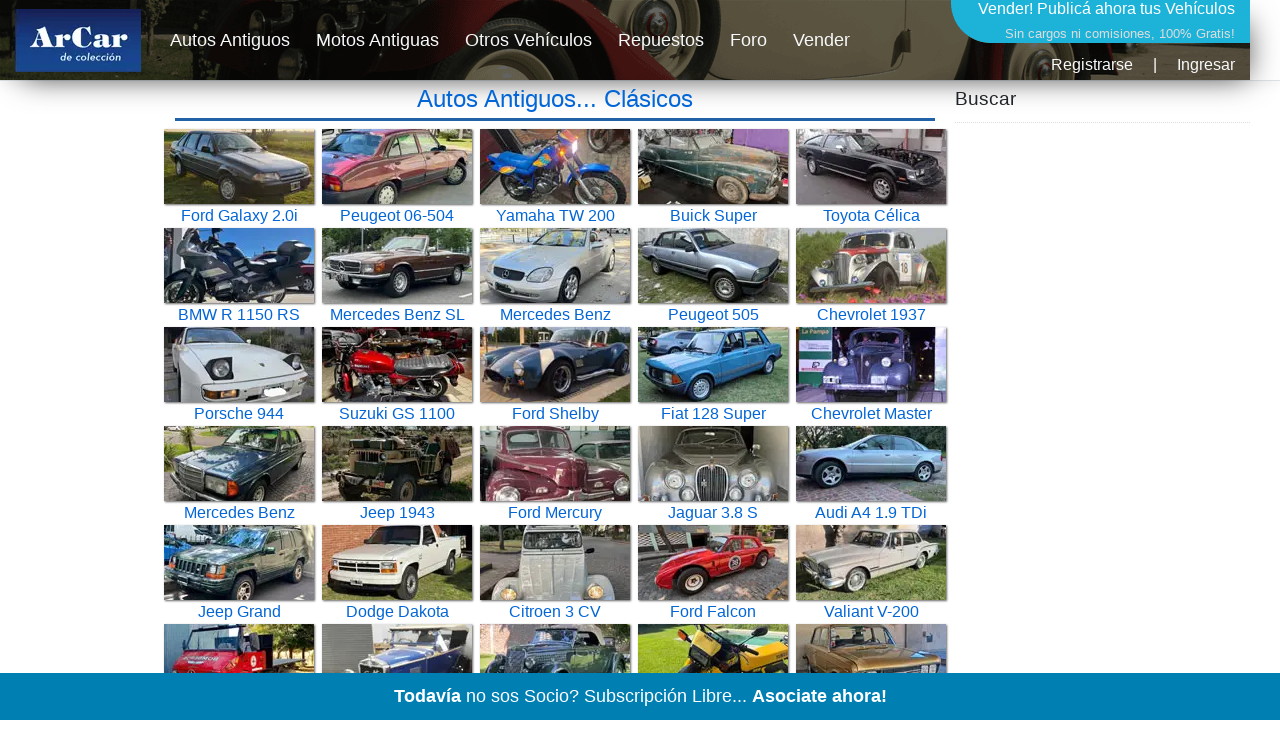

--- FILE ---
content_type: text/html; charset=utf-8
request_url: https://www.arcar.org/
body_size: 6949
content:
<!DOCTYPE html>
<html lang="es">
<head>
<meta name="author" content="arcar.org"/><meta name="category" content="autos"/><meta charset="utf-8"/><meta http-equiv="Content-Type" content="text/html; charset=utf-8"/><meta name="copyright" content="arcar.org"/><meta name="description" content="Anuncios clasificados de compra y venta de autos antiguos clásicos de colección en venta y permuta, motos antiguas, repuestos y seguros."/><meta name="distribution" content="global"/><meta name="fb:app_id" content="1483320285327794"/><link href="https://www.arcar.org" rel="canonical"/><link href="https://www.arcar.org/amp/" rel="alternate" media="only screen and (max-width: 640px)"/><link href="https://www.arcar.org/amp/" rel="amphtml"/><link href="https://www.arcar.org/autosantiguos/rss" rel="alternate" type="application/rss+xml" title="ArCar Autos Antiguos"/><link href="https://www.arcar.org/llms.txt" rel="alternate"/><meta name="identifier-url" content="https://www.arcar.org"/><meta name="language" content="es"/><meta property="og:description" content="Anuncios clasificados de compra y venta de autos antiguos clásicos de colección en venta y permuta, motos antiguas, repuestos y seguros."/><meta property="og:image" content="https://www.arcar.org/img/logo.png"/><meta property="og:site_name" content="ArCar Autos Antiguos"/><meta property="og:title" content="Autos Antiguos Clasicos Históricos"/><meta property="og:type" content="website"/><meta property="og:url" content="https://www.arcar.org"/><meta name="rating" content="general"/><meta name="reply-to" content="arcar@arcar.org"/><meta name="revisit-after" content="1"/><meta name="robots" content="index,follow"/><title>Autos Antiguos Clasicos Históricos</title><meta name="title" content="Autos Antiguos Clasicos Históricos"/><meta property="twitter:card" content="summary_large_image"/><meta property="twitter:description" content="Anuncios clasificados de compra y venta de autos antiguos clásicos de colección en venta y permuta, motos antiguas, repuestos y seguros."/><meta property="twitter:image" content="https://www.arcar.org/img/logo.png"/><meta property="twitter:site" content="@arcar"/><meta property="twitter:title" content="Autos Antiguos Clasicos Históricos"/><meta property="twitter:url" content="https://www.arcar.org"/><meta name="viewport" content="width=device-width, initial-scale=1.0"/><script type="application/ld+json">[{"@context": "https://schema.org","@type": "Organization","name": "ArCar, Clásicos de Colección!","url": "https://www.arcar.org","sameAs": ["https://facebook.com/arcar.org","https://www.instagram.com/arcarorg","https://x.com/arcar","https://www.linkedin.com/company/arcar-clasicos"],"address": {"@type": "PostalAddress","addressCountry": "AR"}},{"@context": "http://schema.org","@type": "NewsArticle","mainEntityOfPage": {"@type": "WebPage","@id": "https://www.arcar.org"},"headline": "Autos Antiguos Clasicos Históricos","image": ["https://www.arcar.org/img/logo.png"],"datePublished": "2026-02-03T00:00:00.0000000-03:00","dateModified": "2026-02-03T00:00:00.0000000-03:00","author": {"@type": "Person","name": "ArCar"},"publisher": {"@type": "Organization","name": "arcar.org","logo": { "@type": "ImageObject","url": "https://www.arcar.org/amp/logoamp.jpg","width": 600,"height": 60}},"description": "Anuncios clasificados de compra y venta de autos antiguos clásicos de colección en venta y permuta, motos antiguas, repuestos y seguros."}]</script>    <link rel="stylesheet" href="/lib/bootstrap/dist/css/bootstrap.min.css" />
    <link rel="stylesheet" href="/css/site.css" />
    <style>.header {width: 1250px;height: 80px;margin-top: 0;background-image: url(/img/top-arcar.png);-webkit-box-shadow: 10px 10px 31px -13px rgba(0,0,0,0.75);-moz-box-shadow: 10px 10px 31px -13px rgba(0,0,0,0.75);box-shadow: 10px 10px 31px -13px rgba(0,0,0,0.75)}.navbar {padding: 0;font-size: large}</style>
    <script>(function (w, d, s, l, i) { w[l] = w[l] || []; w[l].push({ 'gtm.start': new Date().getTime(), event: 'gtm.js' }); var f = d.getElementsByTagName(s)[0], j = d.createElement(s), dl = l != 'dataLayer' ? '&l=' + l : ''; j.async = true; j.src = 'https://www.googletagmanager.com/gtm.js?id=' + i + dl; f.parentNode.insertBefore(j, f); })(window, document, 'script', 'dataLayer', 'GTM-KLPD5JM');</script>
</head>
<body>
    <header>
        <nav class="navbar navbar-expand-sm navbar-toggleable-sm navbar-light bg-white border-bottom box-shadow mb-1">
            <div class="container header">
                <a class="navbar-brand" title="Autos Antiguos" href="/"><picture><source type="image/webp" srcset="/img/logo-top-arcar.webp" alt="Autos Antiguos" class="imgt"><source type="image/png" srcset="/img/logo-top-arcar.png" alt="Autos Antiguos" class="imgt"><img src="/img/logo-top-arcar.png" alt="Autos Antiguos" class="imgt"></picture></a>
                <button class="navbar-toggler" type="button" data-toggle="collapse" data-target=".navbar-collapse" aria-controls="navbarSupportedContent" aria-expanded="false" aria-label="Toggle navigation">
                    <span class="navbar-toggler-icon"></span>
                </button>
                <div class="navbar-collapse collapse d-sm-inline-flex flex-sm-row-reverse">
                    
<div style="margin:0;padding:0;font-size:medium;color:#fff;height:87px;text-align:right">
    <a href="/add" style="color:#fff;text-decoration:none">Vender! <span style="font-size:medium">Publicá ahora tus Vehículos</span><br /><span style="font-size:small;font-weight:normal;color:#dcdcdc">Sin cargos ni comisiones, 100% Gratis!</span></a>
        <div style="text-align: right;padding-top: 8px"><a class="text-light" href="/register" title="">Registrarse</a><span style="margin:0px 20px">|</span><a class="text-light" href="/login" title="">Ingresar</a></div>
</div>


                    <ul class="navbar-nav flex-grow-1">
                        <li class="nav-item">
                            <a class="nav-link text-light" href="/autosantiguos">Autos Antiguos</a>
                        </li>
                        <li class="nav-item">
                            <a class="nav-link text-light" href="/motosantiguas">Motos Antiguas</a>
                        </li>
                        <li class="nav-item">
                            <a class="nav-link text-light" href="/autos">Otros Vehículos</a>
                        </li>
                        <li class="nav-item">
                            <a class="nav-link text-light" href="/repuestos">Repuestos</a>
                        </li>
                        <li class="nav-item">
                            <a class="nav-link text-light" href="/foros">Foro</a>
                        </li>
                        <li class="nav-item">
                            <a class="nav-link text-light" href="/add">Vender</a>
                        </li>
                    </ul>
                </div>
            </div>
        </nav>
    </header>
    <div class="container">
        <main role="main" class="pb-3">
            <style>
	.col-sm {
		padding: 0
	}
	h1{padding-bottom:5px;border-bottom:3px solid #2061a8}
</style>
<div class="row">
    <div class="col sidel">
        <script async src="https://pagead2.googlesyndication.com/pagead/js/adsbygoogle.js?client=ca-pub-7109723185168101" crossorigin="anonymous"></script>
        <!-- HOME1 -->
        <ins class="adsbygoogle" style="display:block" data-ad-client="ca-pub-7109723185168101" data-ad-slot="7308341979" data-ad-format="auto" data-full-width-responsive="true"></ins>
        <script>(adsbygoogle = window.adsbygoogle || []).push({});</script>
    </div>
	<div class="col text-center">
		<h1><a href="autosantiguos" title="Autos Antiguos" class="h1link">Autos Antiguos... Clásicos</a></h1>
		<div class="row">
					<div class="col-sm">
						<a href="ford-galaxy-20i-125222" title="Ford  Galaxy 2.0i">
							<picture>
								<source type="image/webp" srcset='https://fotos.arcar.org/vehiculos/minis/125222-ford-galaxy-20i.webp' class="imga" width="150" height="75">
								<source type="image/jpeg" srcset='https://fotos.arcar.org/vehiculos/minis/125222-ford-galaxy-20i.jpg' class="imga" width="150" height="75">
								<img src='https://fotos.arcar.org/vehiculos/minis/125222-ford-galaxy-20i.jpg' alt='Ford  Galaxy 2.0i' class="imga" width="150" height="75">
							</picture>
							Ford Galaxy 2.0i
						</a>
					</div>
					<div class="col-sm">
						<a href="peugeot-06-504-srd-tca-125557" title="Peugeot  06-504 SRD TCA">
							<picture>
								<source type="image/webp" srcset='https://fotos.arcar.org/vehiculos/minis/125557-peugeot-06-504-srdtca.webp' class="imga" width="150" height="75">
								<source type="image/jpeg" srcset='https://fotos.arcar.org/vehiculos/minis/125557-peugeot-06-504-srdtca.jpg' class="imga" width="150" height="75">
								<img src='https://fotos.arcar.org/vehiculos/minis/125557-peugeot-06-504-srdtca.jpg' alt='Peugeot  06-504 SRD TCA' class="imga" width="150" height="75">
							</picture>
							Peugeot 06-504
						</a>
					</div>
					<div class="col-sm">
						<a href="moto-yamaha-tw-200-125534" title="Yamaha  TW 200">
							<picture>
								<source type="image/webp" srcset='https://fotos.arcar.org/vehiculos/minis/125534-yamaha-tw-200.webp' class="imga" width="150" height="75">
								<source type="image/jpeg" srcset='https://fotos.arcar.org/vehiculos/minis/125534-yamaha-tw-200.jpg' class="imga" width="150" height="75">
								<img src='https://fotos.arcar.org/vehiculos/minis/125534-yamaha-tw-200.jpg' alt='Yamaha  TW 200' class="imga" width="150" height="75">
							</picture>
							Yamaha TW 200
						</a>
					</div>
					<div class="col-sm">
						<a href="buick-super-eight-125533" title="Buick  Super Eight">
							<picture>
								<source type="image/webp" srcset='https://fotos.arcar.org/vehiculos/minis/125533-buick-super-eight.webp' class="imga" width="150" height="75">
								<source type="image/jpeg" srcset='https://fotos.arcar.org/vehiculos/minis/125533-buick-super-eight.jpg' class="imga" width="150" height="75">
								<img src='https://fotos.arcar.org/vehiculos/minis/125533-buick-super-eight.jpg' alt='Buick  Super Eight' class="imga" width="150" height="75">
							</picture>
							Buick Super
						</a>
					</div>
					<div class="col-sm">
						<a href="toyota-celica-supra-125482" title="Toyota  C&#xE9;lica Supra">
							<picture>
								<source type="image/webp" srcset='https://fotos.arcar.org/vehiculos/minis/125482-toyota-celica-supra.webp' class="imga" width="150" height="75">
								<source type="image/jpeg" srcset='https://fotos.arcar.org/vehiculos/minis/125482-toyota-celica-supra.jpg' class="imga" width="150" height="75">
								<img src='https://fotos.arcar.org/vehiculos/minis/125482-toyota-celica-supra.jpg' alt='Toyota  C&#xE9;lica Supra' class="imga" width="150" height="75">
							</picture>
							Toyota C&#xE9;lica
						</a>
					</div>
					<div class="col-sm">
						<a href="moto-bmw-r-1150-rs-125273" title="BMW  R 1150 RS">
							<picture>
								<source type="image/webp" srcset='https://fotos.arcar.org/vehiculos/minis/125273-moto-bmw-r-1150-rs.webp' class="imga" width="150" height="75">
								<source type="image/jpeg" srcset='https://fotos.arcar.org/vehiculos/minis/125273-moto-bmw-r-1150-rs.jpg' class="imga" width="150" height="75">
								<img src='https://fotos.arcar.org/vehiculos/minis/125273-moto-bmw-r-1150-rs.jpg' alt='BMW  R 1150 RS' class="imga" width="150" height="75">
							</picture>
							BMW R 1150 RS
						</a>
					</div>
					<div class="col-sm">
						<a href="mercedes-benz-sl-280-mt-125481" title="Mercedes Benz  SL 280 MT">
							<picture>
								<source type="image/webp" srcset='https://fotos.arcar.org/vehiculos/minis/125481-mercedes-benz-sl-280-mt.webp' class="imga" width="150" height="75">
								<source type="image/jpeg" srcset='https://fotos.arcar.org/vehiculos/minis/125481-mercedes-benz-sl-280-mt.jpg' class="imga" width="150" height="75">
								<img src='https://fotos.arcar.org/vehiculos/minis/125481-mercedes-benz-sl-280-mt.jpg' alt='Mercedes Benz  SL 280 MT' class="imga" width="150" height="75">
							</picture>
							Mercedes Benz SL
						</a>
					</div>
					<div class="col-sm">
						<a href="mercedes-benz-slk-230-125443" title="Mercedes Benz  SLK 230">
							<picture>
								<source type="image/webp" srcset='https://fotos.arcar.org/vehiculos/minis/125443-mercedes-benz-slk-230.webp' class="imga" width="150" height="75">
								<source type="image/jpeg" srcset='https://fotos.arcar.org/vehiculos/minis/125443-mercedes-benz-slk-230.jpg' class="imga" width="150" height="75">
								<img src='https://fotos.arcar.org/vehiculos/minis/125443-mercedes-benz-slk-230.jpg' alt='Mercedes Benz  SLK 230' class="imga" width="150" height="75">
							</picture>
							Mercedes Benz
						</a>
					</div>
					<div class="col-sm">
						<a href="peugeot-505-sedan-125507" title="Peugeot  505 Sed&#xE1;n">
							<picture>
								<source type="image/webp" srcset='https://fotos.arcar.org/vehiculos/minis/125507-peugeot-505-sedan.webp' class="imga" width="150" height="75">
								<source type="image/jpeg" srcset='https://fotos.arcar.org/vehiculos/minis/125507-peugeot-505-sedan.jpg' class="imga" width="150" height="75">
								<img src='https://fotos.arcar.org/vehiculos/minis/125507-peugeot-505-sedan.jpg' alt='Peugeot  505 Sed&#xE1;n' class="imga" width="150" height="75">
							</picture>
							Peugeot 505
						</a>
					</div>
					<div class="col-sm">
						<a href="chevrolet-1937-125371" title="Chevrolet  1937">
							<picture>
								<source type="image/webp" srcset='https://fotos.arcar.org/vehiculos/minis/125371-chevrolet-1937.webp' class="imga" width="150" height="75">
								<source type="image/jpeg" srcset='https://fotos.arcar.org/vehiculos/minis/125371-chevrolet-1937.jpg' class="imga" width="150" height="75">
								<img src='https://fotos.arcar.org/vehiculos/minis/125371-chevrolet-1937.jpg' alt='Chevrolet  1937' class="imga" width="150" height="75">
							</picture>
							Chevrolet 1937
						</a>
					</div>
					<div class="col-sm">
						<a href="porsche-944-125426" title="Porsche  944">
							<picture>
								<source type="image/webp" srcset='https://fotos.arcar.org/vehiculos/minis/125426-porsche-944.webp' class="imga" width="150" height="75">
								<source type="image/jpeg" srcset='https://fotos.arcar.org/vehiculos/minis/125426-porsche-944.jpg' class="imga" width="150" height="75">
								<img src='https://fotos.arcar.org/vehiculos/minis/125426-porsche-944.jpg' alt='Porsche  944' class="imga" width="150" height="75">
							</picture>
							Porsche 944
						</a>
					</div>
					<div class="col-sm">
						<a href="moto-suzuki-gs-1100-125575" title="Suzuki  GS 1100">
							<picture>
								<source type="image/webp" srcset='https://fotos.arcar.org/vehiculos/minis/125575-suzuki-gs-1100.webp' class="imga" width="150" height="75">
								<source type="image/jpeg" srcset='https://fotos.arcar.org/vehiculos/minis/125575-suzuki-gs-1100.jpg' class="imga" width="150" height="75">
								<img src='https://fotos.arcar.org/vehiculos/minis/125575-suzuki-gs-1100.jpg' alt='Suzuki  GS 1100' class="imga" width="150" height="75">
							</picture>
							Suzuki GS 1100
						</a>
					</div>
					<div class="col-sm">
						<a href="ford-shelby-cobra-125548" title="Ford  Shelby Cobra">
							<picture>
								<source type="image/webp" srcset='https://fotos.arcar.org/vehiculos/minis/125548-ford-shelby-cobra.webp' class="imga" width="150" height="75">
								<source type="image/jpeg" srcset='https://fotos.arcar.org/vehiculos/minis/125548-ford-shelby-cobra.jpg' class="imga" width="150" height="75">
								<img src='https://fotos.arcar.org/vehiculos/minis/125548-ford-shelby-cobra.jpg' alt='Ford  Shelby Cobra' class="imga" width="150" height="75">
							</picture>
							Ford Shelby
						</a>
					</div>
					<div class="col-sm">
						<a href="fiat-128-super-europa-15-125526" title="Fiat  128 Super Europa 1.5">
							<picture>
								<source type="image/webp" srcset='https://fotos.arcar.org/vehiculos/minis/125526-fiat-128-super-europa-15.webp' class="imga" width="150" height="75">
								<source type="image/jpeg" srcset='https://fotos.arcar.org/vehiculos/minis/125526-fiat-128-super-europa-15.jpg' class="imga" width="150" height="75">
								<img src='https://fotos.arcar.org/vehiculos/minis/125526-fiat-128-super-europa-15.jpg' alt='Fiat  128 Super Europa 1.5' class="imga" width="150" height="75">
							</picture>
							Fiat 128 Super
						</a>
					</div>
					<div class="col-sm">
						<a href="chevrolet-master-85-125618" title="Chevrolet  Master 85">
							<picture>
								<source type="image/webp" srcset='https://fotos.arcar.org/vehiculos/minis/125618-chevrolet-master-85.webp' class="imga" width="150" height="75">
								<source type="image/jpeg" srcset='https://fotos.arcar.org/vehiculos/minis/125618-chevrolet-master-85.jpg' class="imga" width="150" height="75">
								<img src='https://fotos.arcar.org/vehiculos/minis/125618-chevrolet-master-85.jpg' alt='Chevrolet  Master 85' class="imga" width="150" height="75">
							</picture>
							Chevrolet Master
						</a>
					</div>
					<div class="col-sm">
						<a href="mercedes-benz-230-e-125568" title="Mercedes Benz  230 E">
							<picture>
								<source type="image/webp" srcset='https://fotos.arcar.org/vehiculos/minis/125568-mercedes-benz-230-e.webp' class="imga" width="150" height="75">
								<source type="image/jpeg" srcset='https://fotos.arcar.org/vehiculos/minis/125568-mercedes-benz-230-e.jpg' class="imga" width="150" height="75">
								<img src='https://fotos.arcar.org/vehiculos/minis/125568-mercedes-benz-230-e.jpg' alt='Mercedes Benz  230 E' class="imga" width="150" height="75">
							</picture>
							Mercedes Benz
						</a>
					</div>
					<div class="col-sm">
						<a href="jeep-1943-125520" title="Jeep  1943">
							<picture>
								<source type="image/webp" srcset='https://fotos.arcar.org/vehiculos/minis/125520-jeep-1943.webp' class="imga" width="150" height="75">
								<source type="image/jpeg" srcset='https://fotos.arcar.org/vehiculos/minis/125520-jeep-1943.jpg' class="imga" width="150" height="75">
								<img src='https://fotos.arcar.org/vehiculos/minis/125520-jeep-1943.jpg' alt='Jeep  1943' class="imga" width="150" height="75">
							</picture>
							Jeep 1943
						</a>
					</div>
					<div class="col-sm">
						<a href="ford-mercury-121559" title="Ford  Mercury">
							<picture>
								<source type="image/webp" srcset='https://fotos.arcar.org/vehiculos/minis/121559-ford-mercury.webp' class="imga" width="150" height="75">
								<source type="image/jpeg" srcset='https://fotos.arcar.org/vehiculos/minis/121559-ford-mercury.jpg' class="imga" width="150" height="75">
								<img src='https://fotos.arcar.org/vehiculos/minis/121559-ford-mercury.jpg' alt='Ford  Mercury' class="imga" width="150" height="75">
							</picture>
							Ford Mercury
						</a>
					</div>
					<div class="col-sm">
						<a href="jaguar-38-s-125424" title="Jaguar  3.8 S">
							<picture>
								<source type="image/webp" srcset='https://fotos.arcar.org/vehiculos/minis/125424-jaguar-38-s.webp' class="imga" width="150" height="75">
								<source type="image/jpeg" srcset='https://fotos.arcar.org/vehiculos/minis/125424-jaguar-38-s.jpg' class="imga" width="150" height="75">
								<img src='https://fotos.arcar.org/vehiculos/minis/125424-jaguar-38-s.jpg' alt='Jaguar  3.8 S' class="imga" width="150" height="75">
							</picture>
							Jaguar 3.8 S
						</a>
					</div>
					<div class="col-sm">
						<a href="audi-a4-19-tdi-quattro-125432" title="Audi  A4 1.9 TDi Quattro">
							<picture>
								<source type="image/webp" srcset='https://fotos.arcar.org/vehiculos/minis/125432-audi-a4-19-tdi-quattro.webp' class="imga" width="150" height="75">
								<source type="image/jpeg" srcset='https://fotos.arcar.org/vehiculos/minis/125432-audi-a4-19-tdi-quattro.jpg' class="imga" width="150" height="75">
								<img src='https://fotos.arcar.org/vehiculos/minis/125432-audi-a4-19-tdi-quattro.jpg' alt='Audi  A4 1.9 TDi Quattro' class="imga" width="150" height="75">
							</picture>
							Audi A4 1.9 TDi
						</a>
					</div>
					<div class="col-sm">
						<a href="jeep-grand-cherokee-limited-zj-v8-52-125377" title="Jeep  Grand Cherokee Limited ZJ V8 5.2">
							<picture>
								<source type="image/webp" srcset='https://fotos.arcar.org/vehiculos/minis/125377-jeep-grand-cherokee-limited-zj-v8-52.webp' class="imga" width="150" height="75">
								<source type="image/jpeg" srcset='https://fotos.arcar.org/vehiculos/minis/125377-jeep-grand-cherokee-limited-zj-v8-52.jpg' class="imga" width="150" height="75">
								<img src='https://fotos.arcar.org/vehiculos/minis/125377-jeep-grand-cherokee-limited-zj-v8-52.jpg' alt='Jeep  Grand Cherokee Limited ZJ V8 5.2' class="imga" width="150" height="75">
							</picture>
							Jeep Grand
						</a>
					</div>
					<div class="col-sm">
						<a href="dodge-dakota-sport-125519" title="Dodge  Dakota Sport">
							<picture>
								<source type="image/webp" srcset='https://fotos.arcar.org/vehiculos/minis/125519-dodge-dakota-sport.webp' class="imga" width="150" height="75">
								<source type="image/jpeg" srcset='https://fotos.arcar.org/vehiculos/minis/125519-dodge-dakota-sport.jpg' class="imga" width="150" height="75">
								<img src='https://fotos.arcar.org/vehiculos/minis/125519-dodge-dakota-sport.jpg' alt='Dodge  Dakota Sport' class="imga" width="150" height="75">
							</picture>
							Dodge Dakota
						</a>
					</div>
					<div class="col-sm">
						<a href="citroen-3-cv-125555" title="Citroen  3 CV">
							<picture>
								<source type="image/webp" srcset='https://fotos.arcar.org/vehiculos/minis/125555-citroen-3-cv.webp' class="imga" width="150" height="75">
								<source type="image/jpeg" srcset='https://fotos.arcar.org/vehiculos/minis/125555-citroen-3-cv.jpg' class="imga" width="150" height="75">
								<img src='https://fotos.arcar.org/vehiculos/minis/125555-citroen-3-cv.jpg' alt='Citroen  3 CV' class="imga" width="150" height="75">
							</picture>
							Citroen 3 CV
						</a>
					</div>
					<div class="col-sm">
						<a href="ford-falcon-angostado-125390" title="Ford  Falcon Angostado">
							<picture>
								<source type="image/webp" srcset='https://fotos.arcar.org/vehiculos/minis/125390-ford-falcon-angostado.webp' class="imga" width="150" height="75">
								<source type="image/jpeg" srcset='https://fotos.arcar.org/vehiculos/minis/125390-ford-falcon-angostado.jpg' class="imga" width="150" height="75">
								<img src='https://fotos.arcar.org/vehiculos/minis/125390-ford-falcon-angostado.jpg' alt='Ford  Falcon Angostado' class="imga" width="150" height="75">
							</picture>
							Ford Falcon
						</a>
					</div>
					<div class="col-sm">
						<a href="valiant-v-200-125514" title="Valiant  V-200">
							<picture>
								<source type="image/webp" srcset='https://fotos.arcar.org/vehiculos/minis/125514-valiant-v-200.webp' class="imga" width="150" height="75">
								<source type="image/jpeg" srcset='https://fotos.arcar.org/vehiculos/minis/125514-valiant-v-200.jpg' class="imga" width="150" height="75">
								<img src='https://fotos.arcar.org/vehiculos/minis/125514-valiant-v-200.jpg' alt='Valiant  V-200' class="imga" width="150" height="75">
							</picture>
							Valiant V-200
						</a>
					</div>
					<div class="col-sm">
						<a href="mercedes-benz-unimog-416-125489" title="Mercedes Benz  Unimog 416">
							<picture>
								<source type="image/webp" srcset='https://fotos.arcar.org/vehiculos/minis/125489-mercedes-benz-unimog-416.webp' class="imga" width="150" height="75">
								<source type="image/jpeg" srcset='https://fotos.arcar.org/vehiculos/minis/125489-mercedes-benz-unimog-416.jpg' class="imga" width="150" height="75">
								<img src='https://fotos.arcar.org/vehiculos/minis/125489-mercedes-benz-unimog-416.jpg' alt='Mercedes Benz  Unimog 416' class="imga" width="150" height="75">
							</picture>
							Mercedes Benz
						</a>
					</div>
					<div class="col-sm">
						<a href="chevrolet-1929-125558" title="Chevrolet  1929">
							<picture>
								<source type="image/webp" srcset='https://fotos.arcar.org/vehiculos/minis/125558-chevrolet-1929.webp' class="imga" width="150" height="75">
								<source type="image/jpeg" srcset='https://fotos.arcar.org/vehiculos/minis/125558-chevrolet-1929.jpg' class="imga" width="150" height="75">
								<img src='https://fotos.arcar.org/vehiculos/minis/125558-chevrolet-1929.jpg' alt='Chevrolet  1929' class="imga" width="150" height="75">
							</picture>
							Chevrolet 1929
						</a>
					</div>
					<div class="col-sm">
						<a href="ford-1935-roadster-v8-coupe-125465" title="Ford  1935 Roadster V8 Coup&#xE9;">
							<picture>
								<source type="image/webp" srcset='https://fotos.arcar.org/vehiculos/minis/125465-ford-35-roadster-v8-coupe.webp' class="imga" width="150" height="75">
								<source type="image/jpeg" srcset='https://fotos.arcar.org/vehiculos/minis/125465-ford-35-roadster-v8-coupe.jpg' class="imga" width="150" height="75">
								<img src='https://fotos.arcar.org/vehiculos/minis/125465-ford-35-roadster-v8-coupe.jpg' alt='Ford  1935 Roadster V8 Coup&#xE9;' class="imga" width="150" height="75">
							</picture>
							Ford 1935
						</a>
					</div>
					<div class="col-sm">
						<a href="moto-yamaha-xt-350-125531" title="Yamaha  XT 350">
							<picture>
								<source type="image/webp" srcset='https://fotos.arcar.org/vehiculos/minis/125531-yamaha-xt-350.webp' class="imga" width="150" height="75">
								<source type="image/jpeg" srcset='https://fotos.arcar.org/vehiculos/minis/125531-yamaha-xt-350.jpg' class="imga" width="150" height="75">
								<img src='https://fotos.arcar.org/vehiculos/minis/125531-yamaha-xt-350.jpg' alt='Yamaha  XT 350' class="imga" width="150" height="75">
							</picture>
							Yamaha XT 350
						</a>
					</div>
					<div class="col-sm">
						<a href="fiat-125-cl-potenciado-1980-125619" title="Fiat  125 CL Potenciado 1980">
							<picture>
								<source type="image/webp" srcset='https://fotos.arcar.org/vehiculos/minis/125619-fiat-125-cl-potenciado-1980.webp' class="imga" width="150" height="75">
								<source type="image/jpeg" srcset='https://fotos.arcar.org/vehiculos/minis/125619-fiat-125-cl-potenciado-1980.jpg' class="imga" width="150" height="75">
								<img src='https://fotos.arcar.org/vehiculos/minis/125619-fiat-125-cl-potenciado-1980.jpg' alt='Fiat  125 CL Potenciado 1980' class="imga" width="150" height="75">
							</picture>
							Fiat 125 CL
						</a>
					</div>
					<div class="col-sm">
						<a href="subaru-impreza-125471" title="Subaru  Impreza">
							<picture>
								<source type="image/webp" srcset='https://fotos.arcar.org/vehiculos/minis/125471-subaru-impreza.webp' class="imga" width="150" height="75">
								<source type="image/jpeg" srcset='https://fotos.arcar.org/vehiculos/minis/125471-subaru-impreza.jpg' class="imga" width="150" height="75">
								<img src='https://fotos.arcar.org/vehiculos/minis/125471-subaru-impreza.jpg' alt='Subaru  Impreza' class="imga" width="150" height="75">
							</picture>
							Subaru Impreza
						</a>
					</div>
					<div class="col-sm">
						<a href="dodge-valiant-4-125549" title="Dodge  Valiant 4">
							<picture>
								<source type="image/webp" srcset='https://fotos.arcar.org/vehiculos/minis/125549-dodge-valiant-4.webp' class="imga" width="150" height="75">
								<source type="image/jpeg" srcset='https://fotos.arcar.org/vehiculos/minis/125549-dodge-valiant-4.jpg' class="imga" width="150" height="75">
								<img src='https://fotos.arcar.org/vehiculos/minis/125549-dodge-valiant-4.jpg' alt='Dodge  Valiant 4' class="imga" width="150" height="75">
							</picture>
							Dodge Valiant 4
						</a>
					</div>
					<div class="col-sm">
						<a href="honda-accord-1986-125338" title="Honda  Accord 1986">
							<picture>
								<source type="image/webp" srcset='https://fotos.arcar.org/vehiculos/minis/125338-honda-accord-1986.webp' class="imga" width="150" height="75">
								<source type="image/jpeg" srcset='https://fotos.arcar.org/vehiculos/minis/125338-honda-accord-1986.jpg' class="imga" width="150" height="75">
								<img src='https://fotos.arcar.org/vehiculos/minis/125338-honda-accord-1986.jpg' alt='Honda  Accord 1986' class="imga" width="150" height="75">
							</picture>
							Honda Accord
						</a>
					</div>
					<div class="col-sm">
						<a href="chevrolet-1929-125405" title="Chevrolet  1929">
							<picture>
								<source type="image/webp" srcset='https://fotos.arcar.org/vehiculos/minis/125405-ford-y-chevrolet-29.webp' class="imga" width="150" height="75">
								<source type="image/jpeg" srcset='https://fotos.arcar.org/vehiculos/minis/125405-ford-y-chevrolet-29.jpg' class="imga" width="150" height="75">
								<img src='https://fotos.arcar.org/vehiculos/minis/125405-ford-y-chevrolet-29.jpg' alt='Chevrolet  1929' class="imga" width="150" height="75">
							</picture>
							Chevrolet 1929
						</a>
					</div>
					<div class="col-sm">
						<a href="ford-focus-titanium-at-20-125160" title="Ford  Focus Titanium AT 2.0">
							<picture>
								<source type="image/webp" srcset='https://fotos.arcar.org/vehiculos/minis/125160-ford-focus-titanium-at-20.webp' class="imga" width="150" height="75">
								<source type="image/jpeg" srcset='https://fotos.arcar.org/vehiculos/minis/125160-ford-focus-titanium-at-20.jpg' class="imga" width="150" height="75">
								<img src='https://fotos.arcar.org/vehiculos/minis/125160-ford-focus-titanium-at-20.jpg' alt='Ford  Focus Titanium AT 2.0' class="imga" width="150" height="75">
							</picture>
							Ford Focus
						</a>
					</div>
					<div class="col-sm">
						<a href="fiat-cronos-13-s-design-125105" title="Fiat  Cronos 1.3 S-Design">
							<picture>
								<source type="image/webp" srcset='https://fotos.arcar.org/vehiculos/minis/125105-fiat-cronos-13-s-design.webp' class="imga" width="150" height="75">
								<source type="image/jpeg" srcset='https://fotos.arcar.org/vehiculos/minis/125105-fiat-cronos-13-s-design.jpg' class="imga" width="150" height="75">
								<img src='https://fotos.arcar.org/vehiculos/minis/125105-fiat-cronos-13-s-design.jpg' alt='Fiat  Cronos 1.3 S-Design' class="imga" width="150" height="75">
							</picture>
							Fiat Cronos 1.3
						</a>
					</div>
					<div class="col-sm">
						<a href="alfa-romeo-75-america-125116" title="Alfa Romeo  75 Am&#xE9;rica">
							<picture>
								<source type="image/webp" srcset='https://fotos.arcar.org/vehiculos/minis/125116-alfa-romeo-75-america.webp' class="imga" width="150" height="75">
								<source type="image/jpeg" srcset='https://fotos.arcar.org/vehiculos/minis/125116-alfa-romeo-75-america.jpg' class="imga" width="150" height="75">
								<img src='https://fotos.arcar.org/vehiculos/minis/125116-alfa-romeo-75-america.jpg' alt='Alfa Romeo  75 Am&#xE9;rica' class="imga" width="150" height="75">
							</picture>
							Alfa Romeo 75
						</a>
					</div>
					<div class="col-sm">
						<a href="chevrolet-400-230-super-1965-125279" title="Chevrolet  400 230 Super 1965">
							<picture>
								<source type="image/webp" srcset='https://fotos.arcar.org/vehiculos/minis/125279-chevrolet-400-230-super-1965.webp' class="imga" width="150" height="75">
								<source type="image/jpeg" srcset='https://fotos.arcar.org/vehiculos/minis/125279-chevrolet-400-230-super-1965.jpg' class="imga" width="150" height="75">
								<img src='https://fotos.arcar.org/vehiculos/minis/125279-chevrolet-400-230-super-1965.jpg' alt='Chevrolet  400 230 Super 1965' class="imga" width="150" height="75">
							</picture>
							Chevrolet 400
						</a>
					</div>
					<div class="col-sm">
						<a href="toyota-corolla-coupe-dx-13-125158" title="Toyota  Corolla Coup&#xE9; DX 1.3">
							<picture>
								<source type="image/webp" srcset='https://fotos.arcar.org/vehiculos/minis/125158-toyota-corolla-coupe-dx-13.webp' class="imga" width="150" height="75">
								<source type="image/jpeg" srcset='https://fotos.arcar.org/vehiculos/minis/125158-toyota-corolla-coupe-dx-13.jpg' class="imga" width="150" height="75">
								<img src='https://fotos.arcar.org/vehiculos/minis/125158-toyota-corolla-coupe-dx-13.jpg' alt='Toyota  Corolla Coup&#xE9; DX 1.3' class="imga" width="150" height="75">
							</picture>
							Toyota Corolla
						</a>
					</div>
					<div class="col-sm">
						<a href="fiat-770-coupe-125109" title="Fiat  770 coup&#xE9;">
							<picture>
								<source type="image/webp" srcset='https://fotos.arcar.org/vehiculos/minis/125109-fiat-770-coupe.webp' class="imga" width="150" height="75">
								<source type="image/jpeg" srcset='https://fotos.arcar.org/vehiculos/minis/125109-fiat-770-coupe.jpg' class="imga" width="150" height="75">
								<img src='https://fotos.arcar.org/vehiculos/minis/125109-fiat-770-coupe.jpg' alt='Fiat  770 coup&#xE9;' class="imga" width="150" height="75">
							</picture>
							Fiat 770 coup&#xE9;
						</a>
					</div>
					<div class="col-sm">
						<a href="ford-f100-1965-v8-125579" title="Ford  F100 1965 V8">
							<picture>
								<source type="image/webp" srcset='https://fotos.arcar.org/vehiculos/minis/125579-ford-f100-1965-v8.webp' class="imga" width="150" height="75">
								<source type="image/jpeg" srcset='https://fotos.arcar.org/vehiculos/minis/125579-ford-f100-1965-v8.jpg' class="imga" width="150" height="75">
								<img src='https://fotos.arcar.org/vehiculos/minis/125579-ford-f100-1965-v8.jpg' alt='Ford  F100 1965 V8' class="imga" width="150" height="75">
							</picture>
							Ford F100 1965
						</a>
					</div>
					<div class="col-sm">
						<a href="fiat-125-cl-potenciado-125527" title="Fiat  125 CL Potenciado">
							<picture>
								<source type="image/webp" srcset='https://fotos.arcar.org/vehiculos/minis/125527-fiat-125-cl-potenciado.webp' class="imga" width="150" height="75">
								<source type="image/jpeg" srcset='https://fotos.arcar.org/vehiculos/minis/125527-fiat-125-cl-potenciado.jpg' class="imga" width="150" height="75">
								<img src='https://fotos.arcar.org/vehiculos/minis/125527-fiat-125-cl-potenciado.jpg' alt='Fiat  125 CL Potenciado' class="imga" width="150" height="75">
							</picture>
							Fiat 125 CL
						</a>
					</div>
					<div class="col-sm">
						<a href="bmw-isetta-300-125252" title="BMW  Isetta 300">
							<picture>
								<source type="image/webp" srcset='https://fotos.arcar.org/vehiculos/minis/125252-bmw-isetta-300.webp' class="imga" width="150" height="75">
								<source type="image/jpeg" srcset='https://fotos.arcar.org/vehiculos/minis/125252-bmw-isetta-300.jpg' class="imga" width="150" height="75">
								<img src='https://fotos.arcar.org/vehiculos/minis/125252-bmw-isetta-300.jpg' alt='BMW  Isetta 300' class="imga" width="150" height="75">
							</picture>
							BMW Isetta 300
						</a>
					</div>
					<div class="col-sm">
						<a href="chevrolet-c10-stepside-125505" title="Chevrolet  C10 Stepside">
							<picture>
								<source type="image/webp" srcset='https://fotos.arcar.org/vehiculos/minis/125505-chevrolet-c10-stepside.webp' class="imga" width="150" height="75">
								<source type="image/jpeg" srcset='https://fotos.arcar.org/vehiculos/minis/125505-chevrolet-c10-stepside.jpg' class="imga" width="150" height="75">
								<img src='https://fotos.arcar.org/vehiculos/minis/125505-chevrolet-c10-stepside.jpg' alt='Chevrolet  C10 Stepside' class="imga" width="150" height="75">
							</picture>
							Chevrolet C10
						</a>
					</div>
					<div class="col-sm">
						<a href="chevrolet-1937-121042" title="Chevrolet  1937">
							<picture>
								<source type="image/webp" srcset='https://fotos.arcar.org/vehiculos/minis/121042-chevrolet-1937.webp' class="imga" width="150" height="75">
								<source type="image/jpeg" srcset='https://fotos.arcar.org/vehiculos/minis/121042-chevrolet-1937.jpg' class="imga" width="150" height="75">
								<img src='https://fotos.arcar.org/vehiculos/minis/121042-chevrolet-1937.jpg' alt='Chevrolet  1937' class="imga" width="150" height="75">
							</picture>
							Chevrolet 1937
						</a>
					</div>
					<div class="col-sm">
						<a href="moto-honda-900-custom-1981-125313" title="Honda  900 Custom 1981">
							<picture>
								<source type="image/webp" srcset='https://fotos.arcar.org/vehiculos/minis/125313-honda-900-custon-1981.webp' class="imga" width="150" height="75">
								<source type="image/jpeg" srcset='https://fotos.arcar.org/vehiculos/minis/125313-honda-900-custon-1981.jpg' class="imga" width="150" height="75">
								<img src='https://fotos.arcar.org/vehiculos/minis/125313-honda-900-custon-1981.jpg' alt='Honda  900 Custom 1981' class="imga" width="150" height="75">
							</picture>
							Honda 900 Custom
						</a>
					</div>
					<div class="col-sm">
						<a href="toyota-sw4-125122" title="Toyota  SW4">
							<picture>
								<source type="image/webp" srcset='https://fotos.arcar.org/vehiculos/minis/125122-toyota-sw4.webp' class="imga" width="150" height="75">
								<source type="image/jpeg" srcset='https://fotos.arcar.org/vehiculos/minis/125122-toyota-sw4.jpg' class="imga" width="150" height="75">
								<img src='https://fotos.arcar.org/vehiculos/minis/125122-toyota-sw4.jpg' alt='Toyota  SW4' class="imga" width="150" height="75">
							</picture>
							Toyota SW4
						</a>
					</div>
					<div class="col-sm">
						<a href="moto-zanella-sapucai-2017-125522" title="Zanella  Sapucai 2017">
							<picture>
								<source type="image/webp" srcset='https://fotos.arcar.org/vehiculos/minis/125522-zanella-sapucai-2017.webp' class="imga" width="150" height="75">
								<source type="image/jpeg" srcset='https://fotos.arcar.org/vehiculos/minis/125522-zanella-sapucai-2017.jpg' class="imga" width="150" height="75">
								<img src='https://fotos.arcar.org/vehiculos/minis/125522-zanella-sapucai-2017.jpg' alt='Zanella  Sapucai 2017' class="imga" width="150" height="75">
							</picture>
							Zanella Sapucai
						</a>
					</div>
					<div class="col-sm">
						<a href="pointiac-torpedo-coupe-1947-125547" title="Pointiac  Torpedo Coup&#xE9; 1947">
							<picture>
								<source type="image/webp" srcset='https://fotos.arcar.org/vehiculos/minis/125547-pointiac-torpedo-coupe-1947.webp' class="imga" width="150" height="75">
								<source type="image/jpeg" srcset='https://fotos.arcar.org/vehiculos/minis/125547-pointiac-torpedo-coupe-1947.jpg' class="imga" width="150" height="75">
								<img src='https://fotos.arcar.org/vehiculos/minis/125547-pointiac-torpedo-coupe-1947.jpg' alt='Pointiac  Torpedo Coup&#xE9; 1947' class="imga" width="150" height="75">
							</picture>
							Pointiac Torpedo
						</a>
					</div>
					<div class="col-sm">
						<a href="ford-torino-hardtop-125571" title="Ford  Torino Hardtop">
							<picture>
								<source type="image/webp" srcset='https://fotos.arcar.org/vehiculos/minis/125571-ford-torino-hardtop.webp' class="imga" width="150" height="75">
								<source type="image/jpeg" srcset='https://fotos.arcar.org/vehiculos/minis/125571-ford-torino-hardtop.jpg' class="imga" width="150" height="75">
								<img src='https://fotos.arcar.org/vehiculos/minis/125571-ford-torino-hardtop.jpg' alt='Ford  Torino Hardtop' class="imga" width="150" height="75">
							</picture>
							Ford Torino
						</a>
					</div>
					<div class="col-sm">
						<a href="ford-bronco-125574" title="Ford  Bronco">
							<picture>
								<source type="image/webp" srcset='https://fotos.arcar.org/vehiculos/minis/125574-ford-bronco.webp' class="imga" width="150" height="75">
								<source type="image/jpeg" srcset='https://fotos.arcar.org/vehiculos/minis/125574-ford-bronco.jpg' class="imga" width="150" height="75">
								<img src='https://fotos.arcar.org/vehiculos/minis/125574-ford-bronco.jpg' alt='Ford  Bronco' class="imga" width="150" height="75">
							</picture>
							Ford Bronco
						</a>
					</div>
					<div class="col-sm">
						<a href="chevrolet-1967-125132" title="Chevrolet  1967">
							<picture>
								<source type="image/webp" srcset='https://fotos.arcar.org/vehiculos/minis/125132-chevrolet-1967.webp' class="imga" width="150" height="75">
								<source type="image/jpeg" srcset='https://fotos.arcar.org/vehiculos/minis/125132-chevrolet-1967.jpg' class="imga" width="150" height="75">
								<img src='https://fotos.arcar.org/vehiculos/minis/125132-chevrolet-1967.jpg' alt='Chevrolet  1967' class="imga" width="150" height="75">
							</picture>
							Chevrolet 1967
						</a>
					</div>
					<div class="col-sm">
						<a href="ford-1930-125502" title="Ford  1930">
							<picture>
								<source type="image/webp" srcset='https://fotos.arcar.org/vehiculos/minis/125502-ford-1930.webp' class="imga" width="150" height="75">
								<source type="image/jpeg" srcset='https://fotos.arcar.org/vehiculos/minis/125502-ford-1930.jpg' class="imga" width="150" height="75">
								<img src='https://fotos.arcar.org/vehiculos/minis/125502-ford-1930.jpg' alt='Ford  1930' class="imga" width="150" height="75">
							</picture>
							Ford 1930
						</a>
					</div>
					<div class="col-sm">
						<a href="moto-honda-dax-st70-125285" title="Honda  Dax ST70">
							<picture>
								<source type="image/webp" srcset='https://fotos.arcar.org/vehiculos/minis/125285-honda-dax-st70.webp' class="imga" width="150" height="75">
								<source type="image/jpeg" srcset='https://fotos.arcar.org/vehiculos/minis/125285-honda-dax-st70.jpg' class="imga" width="150" height="75">
								<img src='https://fotos.arcar.org/vehiculos/minis/125285-honda-dax-st70.jpg' alt='Honda  Dax ST70' class="imga" width="150" height="75">
							</picture>
							Honda Dax ST70
						</a>
					</div>
					<div class="col-sm">
						<a href="mercedes-benz-slk-230-125164" title="Mercedes Benz  SLK 230">
							<picture>
								<source type="image/webp" srcset='https://fotos.arcar.org/vehiculos/minis/125164-mercedes-benz-slk-230.webp' class="imga" width="150" height="75">
								<source type="image/jpeg" srcset='https://fotos.arcar.org/vehiculos/minis/125164-mercedes-benz-slk-230.jpg' class="imga" width="150" height="75">
								<img src='https://fotos.arcar.org/vehiculos/minis/125164-mercedes-benz-slk-230.jpg' alt='Mercedes Benz  SLK 230' class="imga" width="150" height="75">
							</picture>
							Mercedes Benz
						</a>
					</div>
					<div class="col-sm">
						<a href="fiat-128-sedan-16-1972-125396" title="Fiat  128 Sed&#xE1;n 1.6 1972">
							<picture>
								<source type="image/webp" srcset='https://fotos.arcar.org/vehiculos/minis/125396-fiat-128-sedan-16-naftero-ano-1972.webp' class="imga" width="150" height="75">
								<source type="image/jpeg" srcset='https://fotos.arcar.org/vehiculos/minis/125396-fiat-128-sedan-16-naftero-ano-1972.jpg' class="imga" width="150" height="75">
								<img src='https://fotos.arcar.org/vehiculos/minis/125396-fiat-128-sedan-16-naftero-ano-1972.jpg' alt='Fiat  128 Sed&#xE1;n 1.6 1972' class="imga" width="150" height="75">
							</picture>
							Fiat 128 Sed&#xE1;n
						</a>
					</div>
					<div class="col-sm">
						<a href="ford-model-a-baquet-125399" title="Ford  Model A Baquet">
							<picture>
								<source type="image/webp" srcset='https://fotos.arcar.org/vehiculos/minis/125399-ford-model-a-baquet.webp' class="imga" width="150" height="75">
								<source type="image/jpeg" srcset='https://fotos.arcar.org/vehiculos/minis/125399-ford-model-a-baquet.jpg' class="imga" width="150" height="75">
								<img src='https://fotos.arcar.org/vehiculos/minis/125399-ford-model-a-baquet.jpg' alt='Ford  Model A Baquet' class="imga" width="150" height="75">
							</picture>
							Ford Model A
						</a>
					</div>
					<div class="col-sm">
						<a href="fiat-600-e-125546" title="Fiat  600 E">
							<picture>
								<source type="image/webp" srcset='https://fotos.arcar.org/vehiculos/minis/125546-fiat-600-e.webp' class="imga" width="150" height="75">
								<source type="image/jpeg" srcset='https://fotos.arcar.org/vehiculos/minis/125546-fiat-600-e.jpg' class="imga" width="150" height="75">
								<img src='https://fotos.arcar.org/vehiculos/minis/125546-fiat-600-e.jpg' alt='Fiat  600 E' class="imga" width="150" height="75">
							</picture>
							Fiat 600 E
						</a>
					</div>
					<div class="col-sm">
						<a href="bmw-320-e21-1980-125397" title="BMW  320 E21 1980">
							<picture>
								<source type="image/webp" srcset='https://fotos.arcar.org/vehiculos/minis/125397-bmw-320-e21-1980.webp' class="imga" width="150" height="75">
								<source type="image/jpeg" srcset='https://fotos.arcar.org/vehiculos/minis/125397-bmw-320-e21-1980.jpg' class="imga" width="150" height="75">
								<img src='https://fotos.arcar.org/vehiculos/minis/125397-bmw-320-e21-1980.jpg' alt='BMW  320 E21 1980' class="imga" width="150" height="75">
							</picture>
							BMW 320 E21 1980
						</a>
					</div>
					<div class="col-sm">
						<a href="volkswagen-passat-vr6-28-1997-125334" title="Volkswagen  Passat VR6 2.8 1997">
							<picture>
								<source type="image/webp" srcset='https://fotos.arcar.org/vehiculos/minis/125334-volkswagen-passat-vr6-28-1997.webp' class="imga" width="150" height="75">
								<source type="image/jpeg" srcset='https://fotos.arcar.org/vehiculos/minis/125334-volkswagen-passat-vr6-28-1997.jpg' class="imga" width="150" height="75">
								<img src='https://fotos.arcar.org/vehiculos/minis/125334-volkswagen-passat-vr6-28-1997.jpg' alt='Volkswagen  Passat VR6 2.8 1997' class="imga" width="150" height="75">
							</picture>
							Volkswagen
						</a>
					</div>
		</div>
	</div>
    <div class="col sider">
        <div class="titbuscar" onclick="$('#db').toggle()"><span class="glyphicon glyphicon-search"></span>Buscar</div>
        <div class="dbuscar" id="db">
            <div class="form-row">
                <div class="col-8" style="margin:3px 0"><input id="iMarca" class="form-control" type="text" placeholder="Marca..."></div>
                <div class="col-8" style="margin:3px 0"><input id="iModelo" class="form-control" type="text" placeholder="Modelo..."></div>
            </div>
            <button id="btnbuscar" type="button" class="btn btn-primary" style="margin:10px 0">Buscar</button>
        </div>
        <!-- HOME2 -->
        <ins class="adsbygoogle" style="display:block" data-ad-client="ca-pub-7109723185168101" data-ad-slot="4357254311" data-ad-format="auto" data-full-width-responsive="true"></ins>
        <script>(adsbygoogle = window.adsbygoogle || []).push({});</script>
    </div>
</div>

        </main>
    </div>

    <footer class="bg-dark">
        <div class="container">
            <div class="row py-3">
                <div class="col-lg-4 col-md-4">
                    <p class="font-italic text-muted">ArCar Coches Antiguos, Coches Clásicos, Coches de Colección, Coches de Época en Venta, Motos y Bicicletas.</p>
                    <ul class="list-inline mt-4">
                        <li class="list-inline-item"><a href="https://x.com/arcar" target="_blank" title="ArCar en Twitter" rel="noopener"><img src="/img/t.png" alt="Twitter" style="width:24px;height:25px" /></a></li>
                        <li class="list-inline-item"><a href="https://www.facebook.com/arcar.org" target="_blank" title="ArCar en Facebook" rel="noopener"><img src="/img/f.png" alt="Facebook" style="width:24px;height:25px" /></a></li>
                        <li class="list-inline-item"><a href="https://www.instagram.com/arcarorg" target="_blank" title="ArCar en Instagram" rel="noopener"><img src="/img/i.png" alt="Facebook" style="width:25px;height:25px" /></a></li>
                        <li class="list-inline-item"><a href="https://t.me/arcar_org" target="_blank" title="ArCar en Telegram" rel="noopener"><img src="/img/e.png" alt="Telegram" style="width:25px;height:25px" /></a></li>
                        <li class="list-inline-item"><a target="_blank" title="RSS" href="/autosantiguos/rss"><img src="/img/r.png" alt="RSS" style="width:24px;height:25px" /></a></li>
                    </ul>
                </div>
                <div class="col-lg-3 col-md-3 offset-md-2">
                    <ul class="list-unstyled">
                        <li><a class="text-light" href="/videos">Videos</a></li>
                        <li><a class="text-light" href="/oficios">Oficios</a></li>
                        <li><a class="text-light" href="/seguros">Seguros</a></li>
                    </ul>
                </div>
                <div class="col-lg-3 col-md-3">
                    <ul class="list-unstyled">
                        <li><a class="text-light" style="font-size:larger;font-weight:bold" href="/members">Asociate!</a></li>
                        <li><a class="text-light" href="/ayuda">Preguntas Frecuentes</a></li>
                        <li><a class="text-light" href="/contactos">Contáctenos</a></li>
                        <li><a class="text-light" href="https://follow.it/arcar-org?action=followPub" target="_blank">Subscribir eMail</a></li>
                    </ul>
                </div>
            </div>
        </div>
    </footer>
    <script src="/lib/jquery/dist/jquery.min.js"></script>
    <script src="/lib/bootstrap/dist/js/bootstrap.bundle.min.js"></script>
    <script async src="/js/bbar.js?v=ovHjC_jNLNSQ7Lmf0UGkYV9CdphBfBY_GsghOS8drRY"></script>
    <script type='text/javascript' src='https://platform-api.sharethis.com/js/sharethis.js#property=6932c2f9537b024b45c6893a&amp;product=sop' async='async'></script>
    <script async type="application/javascript" src="https://sdki.truepush.com/sdk/v2.0.2/app.js"></script>
    
	<script>
		$(document).ready(function () {
            $("#btnbuscar").click(function () {
                location.href = '/autosantiguos' + (($("#iMarca").val() != '') ? '-' + $("#iMarca").val() + (($("#iModelo").val() != '') ? '/' + $("#iModelo").val() : '') : (($("#iModelo").val() != '') ? '/' + $("#iModelo").val() : ''));
            });
		});
	</script>

<script defer src="https://static.cloudflareinsights.com/beacon.min.js/vcd15cbe7772f49c399c6a5babf22c1241717689176015" integrity="sha512-ZpsOmlRQV6y907TI0dKBHq9Md29nnaEIPlkf84rnaERnq6zvWvPUqr2ft8M1aS28oN72PdrCzSjY4U6VaAw1EQ==" data-cf-beacon='{"version":"2024.11.0","token":"cfc245707e054d90acf77dc601ea91f3","r":1,"server_timing":{"name":{"cfCacheStatus":true,"cfEdge":true,"cfExtPri":true,"cfL4":true,"cfOrigin":true,"cfSpeedBrain":true},"location_startswith":null}}' crossorigin="anonymous"></script>
</body>
</html>


--- FILE ---
content_type: text/html; charset=utf-8
request_url: https://www.google.com/recaptcha/api2/aframe
body_size: 267
content:
<!DOCTYPE HTML><html><head><meta http-equiv="content-type" content="text/html; charset=UTF-8"></head><body><script nonce="Qg1Ui9YlZLtuFfdrAP8pVA">/** Anti-fraud and anti-abuse applications only. See google.com/recaptcha */ try{var clients={'sodar':'https://pagead2.googlesyndication.com/pagead/sodar?'};window.addEventListener("message",function(a){try{if(a.source===window.parent){var b=JSON.parse(a.data);var c=clients[b['id']];if(c){var d=document.createElement('img');d.src=c+b['params']+'&rc='+(localStorage.getItem("rc::a")?sessionStorage.getItem("rc::b"):"");window.document.body.appendChild(d);sessionStorage.setItem("rc::e",parseInt(sessionStorage.getItem("rc::e")||0)+1);localStorage.setItem("rc::h",'1770154736249');}}}catch(b){}});window.parent.postMessage("_grecaptcha_ready", "*");}catch(b){}</script></body></html>